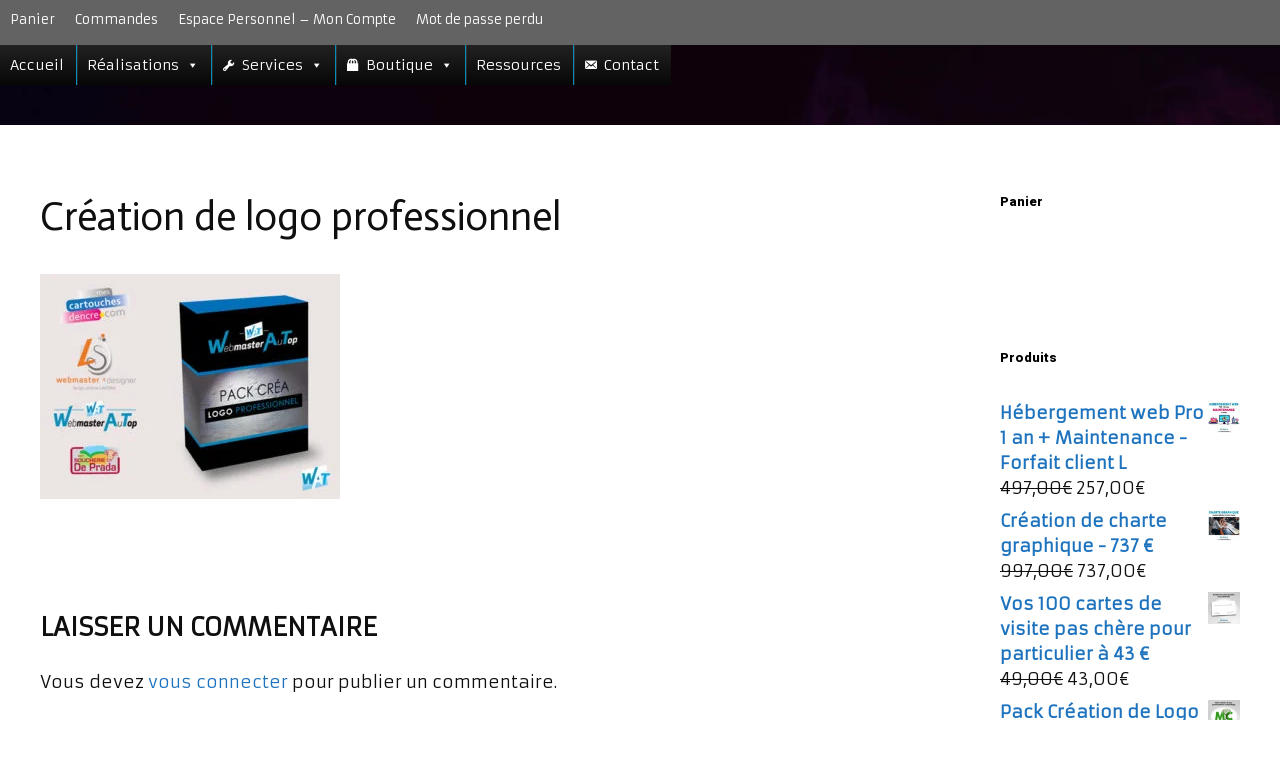

--- FILE ---
content_type: application/x-javascript
request_url: https://consentcdn.cookiebot.com/consentconfig/0437ba6e-29fc-47a1-ab3f-4d4066d76cc1/webmasterautop.com/configuration.js
body_size: 510
content:
CookieConsent.configuration.tags.push({id:15675814,type:"script",tagID:"",innerHash:"",outerHash:"-302278632",url:"https://js.stripe.com/v3/?ver=3.0",resolvedUrl:"https://js.stripe.com/v3/?ver=3.0",cat:[1]});CookieConsent.configuration.tags.push({id:15675815,type:"script",tagID:"WooThemes_EC",innerHash:"",outerHash:"-307596468",url:"https://www.paypal.com/sdk/js?client-id=AQbghYd-7mRPyimEriYScIgTnYUsLnr5wVnPnmfPaSzwKrUe3qNzfEc5hXr9Ucf_JG_HFAZpJMJYXMuk&merchant-id=EMFURTEFL5BE2&intent=capture&locale=fr_FR&components=buttons,funding-eligibility,messages&commit=false&currency=EUR",resolvedUrl:"https://www.paypal.com/sdk/js?client-id=AQbghYd-7mRPyimEriYScIgTnYUsLnr5wVnPnmfPaSzwKrUe3qNzfEc5hXr9Ucf_JG_HFAZpJMJYXMuk&merchant-id=EMFURTEFL5BE2&intent=capture&locale=fr_FR&components=buttons,funding-eligibility,messages&commit=false&currency=EUR",cat:[1]});CookieConsent.configuration.tags.push({id:15675816,type:"script",tagID:"",innerHash:"",outerHash:"349533919",url:"https://webmasterautop.com/wp-content/plugins/cookie-law-info/public/js/cookie-law-info-public.js?ver=2.0.1",resolvedUrl:"https://webmasterautop.com/wp-content/plugins/cookie-law-info/public/js/cookie-law-info-public.js?ver=2.0.1",cat:[1]});CookieConsent.configuration.tags.push({id:15675817,type:"script",tagID:"",innerHash:"2125278606",outerHash:"-477502199",url:"",resolvedUrl:"",cat:[3,4]});CookieConsent.configuration.tags.push({id:15675818,type:"script",tagID:"",innerHash:"2120620971",outerHash:"-1180642996",url:"",resolvedUrl:"",cat:[3]});CookieConsent.configuration.tags.push({id:15675819,type:"script",tagID:"",innerHash:"530748159",outerHash:"378326648",url:"https://connect.facebook.net/en_US/fbevents.js",resolvedUrl:"https://connect.facebook.net/en_US/fbevents.js",cat:[4]});CookieConsent.configuration.tags.push({id:15675820,type:"script",tagID:"",innerHash:"",outerHash:"-968142505",url:"https://webmasterautop.com/wp-content/plugins/woocommerce/assets/js/frontend/cart-fragments.min.js?ver=5.2.2",resolvedUrl:"https://webmasterautop.com/wp-content/plugins/woocommerce/assets/js/frontend/cart-fragments.min.js?ver=5.2.2",cat:[1]});CookieConsent.configuration.tags.push({id:15675821,type:"script",tagID:"",innerHash:"",outerHash:"148321488",url:"https://webmasterautop.com/wp-content/plugins/woocommerce-gateway-stripe/assets/js/stripe-payment-request.min.js?ver=5.1.0",resolvedUrl:"https://webmasterautop.com/wp-content/plugins/woocommerce-gateway-stripe/assets/js/stripe-payment-request.min.js?ver=5.1.0",cat:[1,4]});